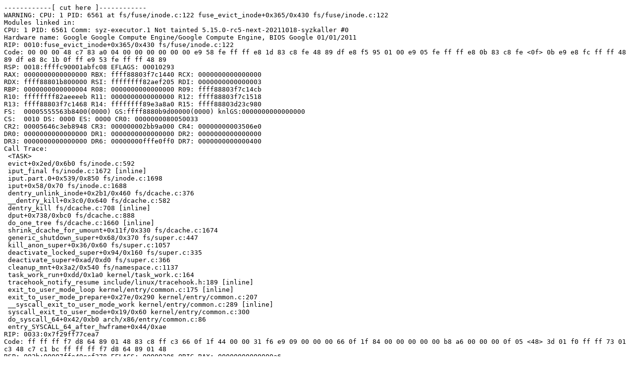

--- FILE ---
content_type: text/plain; charset=utf-8
request_url: https://syzkaller.appspot.com/text?tag=CrashReport&x=11281f58b00000
body_size: 1145
content:
------------[ cut here ]------------
WARNING: CPU: 1 PID: 6561 at fs/fuse/inode.c:122 fuse_evict_inode+0x365/0x430 fs/fuse/inode.c:122
Modules linked in:
CPU: 1 PID: 6561 Comm: syz-executor.1 Not tainted 5.15.0-rc5-next-20211018-syzkaller #0
Hardware name: Google Google Compute Engine/Google Compute Engine, BIOS Google 01/01/2011
RIP: 0010:fuse_evict_inode+0x365/0x430 fs/fuse/inode.c:122
Code: 00 00 00 48 c7 83 a0 04 00 00 00 00 00 00 e9 58 fe ff ff e8 1d 83 c8 fe 48 89 df e8 f5 95 01 00 e9 05 fe ff ff e8 0b 83 c8 fe <0f> 0b e9 e8 fc ff ff 48 89 df e8 8c 1b 0f ff e9 53 fe ff ff 48 89
RSP: 0018:ffffc90001abfc08 EFLAGS: 00010293
RAX: 0000000000000000 RBX: ffff88803f7c1440 RCX: 0000000000000000
RDX: ffff88801b800000 RSI: ffffffff82aef205 RDI: 0000000000000003
RBP: 0000000000000004 R08: 0000000000000000 R09: ffff88803f7c14cb
R10: ffffffff82aeeeeb R11: 0000000000000000 R12: ffff88803f7c1518
R13: ffff88803f7c1468 R14: ffffffff89e3a8a0 R15: ffff88803d23c980
FS:  00005555563b8400(0000) GS:ffff8880b9d00000(0000) knlGS:0000000000000000
CS:  0010 DS: 0000 ES: 0000 CR0: 0000000080050033
CR2: 00005646c3eb8948 CR3: 000000002bb9a000 CR4: 00000000003506e0
DR0: 0000000000000000 DR1: 0000000000000000 DR2: 0000000000000000
DR3: 0000000000000000 DR6: 00000000fffe0ff0 DR7: 0000000000000400
Call Trace:
 <TASK>
 evict+0x2ed/0x6b0 fs/inode.c:592
 iput_final fs/inode.c:1672 [inline]
 iput.part.0+0x539/0x850 fs/inode.c:1698
 iput+0x58/0x70 fs/inode.c:1688
 dentry_unlink_inode+0x2b1/0x460 fs/dcache.c:376
 __dentry_kill+0x3c0/0x640 fs/dcache.c:582
 dentry_kill fs/dcache.c:708 [inline]
 dput+0x738/0xbc0 fs/dcache.c:888
 do_one_tree fs/dcache.c:1660 [inline]
 shrink_dcache_for_umount+0x11f/0x330 fs/dcache.c:1674
 generic_shutdown_super+0x68/0x370 fs/super.c:447
 kill_anon_super+0x36/0x60 fs/super.c:1057
 deactivate_locked_super+0x94/0x160 fs/super.c:335
 deactivate_super+0xad/0xd0 fs/super.c:366
 cleanup_mnt+0x3a2/0x540 fs/namespace.c:1137
 task_work_run+0xdd/0x1a0 kernel/task_work.c:164
 tracehook_notify_resume include/linux/tracehook.h:189 [inline]
 exit_to_user_mode_loop kernel/entry/common.c:175 [inline]
 exit_to_user_mode_prepare+0x27e/0x290 kernel/entry/common.c:207
 __syscall_exit_to_user_mode_work kernel/entry/common.c:289 [inline]
 syscall_exit_to_user_mode+0x19/0x60 kernel/entry/common.c:300
 do_syscall_64+0x42/0xb0 arch/x86/entry/common.c:86
 entry_SYSCALL_64_after_hwframe+0x44/0xae
RIP: 0033:0x7f29ff77cea7
Code: ff ff ff f7 d8 64 89 01 48 83 c8 ff c3 66 0f 1f 44 00 00 31 f6 e9 09 00 00 00 66 0f 1f 84 00 00 00 00 00 b8 a6 00 00 00 0f 05 <48> 3d 01 f0 ff ff 73 01 c3 48 c7 c1 bc ff ff ff f7 d8 64 89 01 48
RSP: 002b:00007ffe49ecf378 EFLAGS: 00000206 ORIG_RAX: 00000000000000a6
RAX: 0000000000000000 RBX: 0000000000000000 RCX: 00007f29ff77cea7
RDX: 00007ffe49ecf44b RSI: 0000000000000002 RDI: 00007ffe49ecf440
RBP: 00007ffe49ecf440 R08: 00000000ffffffff R09: 00007ffe49ecf210
R10: 00005555563b98e3 R11: 0000000000000206 R12: 00007f29ff7d4e05
R13: 00007ffe49ed0500 R14: 00005555563b9810 R15: 00007ffe49ed0540
 </TASK>
